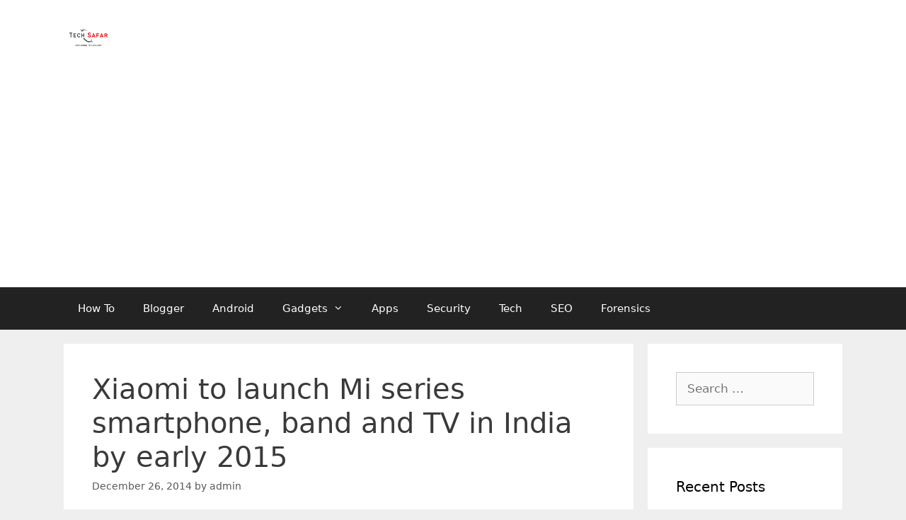

--- FILE ---
content_type: text/html; charset=utf-8
request_url: https://www.google.com/recaptcha/api2/aframe
body_size: 267
content:
<!DOCTYPE HTML><html><head><meta http-equiv="content-type" content="text/html; charset=UTF-8"></head><body><script nonce="ihh4TTLZm5rWDUtL29T8MQ">/** Anti-fraud and anti-abuse applications only. See google.com/recaptcha */ try{var clients={'sodar':'https://pagead2.googlesyndication.com/pagead/sodar?'};window.addEventListener("message",function(a){try{if(a.source===window.parent){var b=JSON.parse(a.data);var c=clients[b['id']];if(c){var d=document.createElement('img');d.src=c+b['params']+'&rc='+(localStorage.getItem("rc::a")?sessionStorage.getItem("rc::b"):"");window.document.body.appendChild(d);sessionStorage.setItem("rc::e",parseInt(sessionStorage.getItem("rc::e")||0)+1);localStorage.setItem("rc::h",'1768696953416');}}}catch(b){}});window.parent.postMessage("_grecaptcha_ready", "*");}catch(b){}</script></body></html>